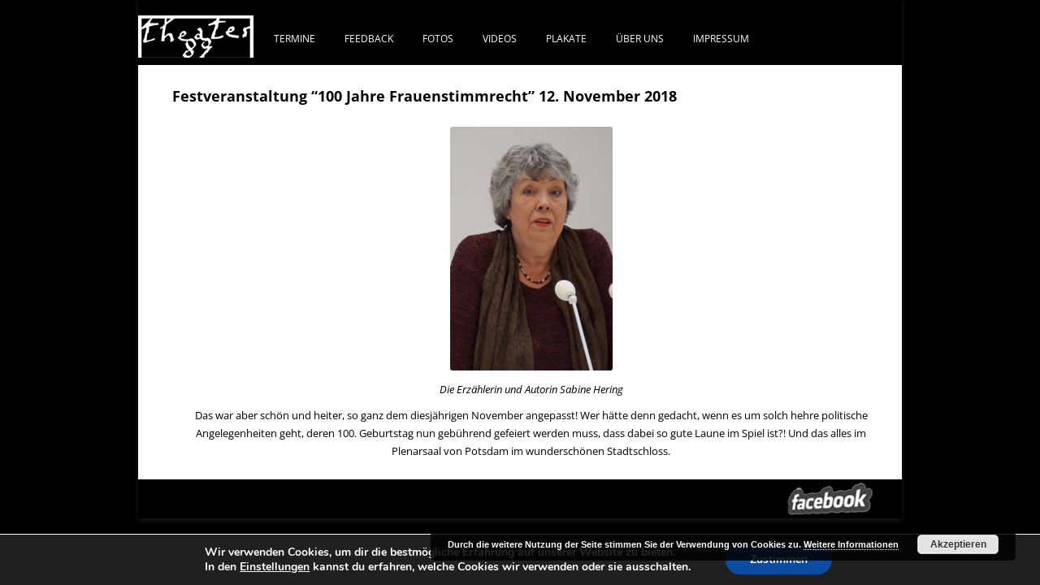

--- FILE ---
content_type: text/html; charset=UTF-8
request_url: https://www.theater89.de/2018/11/14/100-jahre-frauenwahlrecht-die-veranstaltung-in-potsdam/
body_size: 14612
content:
<!DOCTYPE html>
<!--[if IE 7]>
<html class="ie ie7" lang="de">
<![endif]-->
<!--[if IE 8]>
<html class="ie ie8" lang="de">
<![endif]-->
<!--[if !(IE 7) | !(IE 8)  ]><!-->
<html lang="de">
<!--<![endif]-->
<head>
<meta charset="UTF-8" />
<!-- maximum-scale=1 -->
<meta name="viewport" content="width=device-width, initial-scale=1" />
<title>100 JAHRE FRAUENWAHLRECHT | Die Veranstaltung in Potsdam - theater 89</title>
<link rel="profile" href="https://gmpg.org/xfn/11" />
<link rel="pingback" href="https://www.theater89.de/xmlrpc.php" />
<!--[if lt IE 9]>
<script src="https://www.theater89.de/wp-content/themes/theater89-2/js/html5.js" type="text/javascript"></script>
<![endif]-->

	  <meta name='robots' content='index, follow, max-image-preview:large, max-snippet:-1, max-video-preview:-1' />
	<style>img:is([sizes="auto" i], [sizes^="auto," i]) { contain-intrinsic-size: 3000px 1500px }</style>
	
	<!-- This site is optimized with the Yoast SEO plugin v20.2.1 - https://yoast.com/wordpress/plugins/seo/ -->
	<link rel="canonical" href="https://www.theater89.de/2018/11/14/100-jahre-frauenwahlrecht-die-veranstaltung-in-potsdam/" />
	<meta name="twitter:label1" content="Verfasst von" />
	<meta name="twitter:data1" content="Ronald Richter" />
	<meta name="twitter:label2" content="Geschätzte Lesezeit" />
	<meta name="twitter:data2" content="1 Minute" />
	<script type="application/ld+json" class="yoast-schema-graph">{"@context":"https://schema.org","@graph":[{"@type":"WebPage","@id":"https://www.theater89.de/2018/11/14/100-jahre-frauenwahlrecht-die-veranstaltung-in-potsdam/","url":"https://www.theater89.de/2018/11/14/100-jahre-frauenwahlrecht-die-veranstaltung-in-potsdam/","name":"100 JAHRE FRAUENWAHLRECHT | Die Veranstaltung in Potsdam - theater 89","isPartOf":{"@id":"https://www.theater89.de/#website"},"primaryImageOfPage":{"@id":"https://www.theater89.de/2018/11/14/100-jahre-frauenwahlrecht-die-veranstaltung-in-potsdam/#primaryimage"},"image":{"@id":"https://www.theater89.de/2018/11/14/100-jahre-frauenwahlrecht-die-veranstaltung-in-potsdam/#primaryimage"},"thumbnailUrl":"https://www.theater89.de/wp-content/uploads/2018/11/Sabine-Hering_web-200x300.jpg","datePublished":"2018-11-14T19:57:29+00:00","dateModified":"2018-11-19T17:10:27+00:00","author":{"@id":"https://www.theater89.de/#/schema/person/a8455dbd51b502b23bd077ded0113a93"},"breadcrumb":{"@id":"https://www.theater89.de/2018/11/14/100-jahre-frauenwahlrecht-die-veranstaltung-in-potsdam/#breadcrumb"},"inLanguage":"de","potentialAction":[{"@type":"ReadAction","target":["https://www.theater89.de/2018/11/14/100-jahre-frauenwahlrecht-die-veranstaltung-in-potsdam/"]}]},{"@type":"ImageObject","inLanguage":"de","@id":"https://www.theater89.de/2018/11/14/100-jahre-frauenwahlrecht-die-veranstaltung-in-potsdam/#primaryimage","url":"https://www.theater89.de/wp-content/uploads/2018/11/Sabine-Hering_web.jpg","contentUrl":"https://www.theater89.de/wp-content/uploads/2018/11/Sabine-Hering_web.jpg","width":480,"height":720},{"@type":"BreadcrumbList","@id":"https://www.theater89.de/2018/11/14/100-jahre-frauenwahlrecht-die-veranstaltung-in-potsdam/#breadcrumb","itemListElement":[{"@type":"ListItem","position":1,"name":"Startseite","item":"https://www.theater89.de/"},{"@type":"ListItem","position":2,"name":"100 JAHRE FRAUENWAHLRECHT | Die Veranstaltung in Potsdam"}]},{"@type":"WebSite","@id":"https://www.theater89.de/#website","url":"https://www.theater89.de/","name":"theater 89","description":"Theater im Land Brandenburg","potentialAction":[{"@type":"SearchAction","target":{"@type":"EntryPoint","urlTemplate":"https://www.theater89.de/?s={search_term_string}"},"query-input":"required name=search_term_string"}],"inLanguage":"de"},{"@type":"Person","@id":"https://www.theater89.de/#/schema/person/a8455dbd51b502b23bd077ded0113a93","name":"Ronald Richter","image":{"@type":"ImageObject","inLanguage":"de","@id":"https://www.theater89.de/#/schema/person/image/","url":"https://secure.gravatar.com/avatar/a2d3823530a8f2121daa82e44924e12765f856039d6297ba23f10e5ce293ffd9?s=96&d=mm&r=g","contentUrl":"https://secure.gravatar.com/avatar/a2d3823530a8f2121daa82e44924e12765f856039d6297ba23f10e5ce293ffd9?s=96&d=mm&r=g","caption":"Ronald Richter"},"url":"https://www.theater89.de/author/ronrichtheater89/"}]}</script>
	<!-- / Yoast SEO plugin. -->



<link rel="alternate" type="application/rss+xml" title="theater 89 &raquo; Feed" href="https://www.theater89.de/feed/" />
<link rel="alternate" type="application/rss+xml" title="theater 89 &raquo; Kommentar-Feed" href="https://www.theater89.de/comments/feed/" />
<script type="text/javascript">
/* <![CDATA[ */
window._wpemojiSettings = {"baseUrl":"https:\/\/s.w.org\/images\/core\/emoji\/15.1.0\/72x72\/","ext":".png","svgUrl":"https:\/\/s.w.org\/images\/core\/emoji\/15.1.0\/svg\/","svgExt":".svg","source":{"concatemoji":"https:\/\/www.theater89.de\/wp-includes\/js\/wp-emoji-release.min.js?ver=6.8.1"}};
/*! This file is auto-generated */
!function(i,n){var o,s,e;function c(e){try{var t={supportTests:e,timestamp:(new Date).valueOf()};sessionStorage.setItem(o,JSON.stringify(t))}catch(e){}}function p(e,t,n){e.clearRect(0,0,e.canvas.width,e.canvas.height),e.fillText(t,0,0);var t=new Uint32Array(e.getImageData(0,0,e.canvas.width,e.canvas.height).data),r=(e.clearRect(0,0,e.canvas.width,e.canvas.height),e.fillText(n,0,0),new Uint32Array(e.getImageData(0,0,e.canvas.width,e.canvas.height).data));return t.every(function(e,t){return e===r[t]})}function u(e,t,n){switch(t){case"flag":return n(e,"\ud83c\udff3\ufe0f\u200d\u26a7\ufe0f","\ud83c\udff3\ufe0f\u200b\u26a7\ufe0f")?!1:!n(e,"\ud83c\uddfa\ud83c\uddf3","\ud83c\uddfa\u200b\ud83c\uddf3")&&!n(e,"\ud83c\udff4\udb40\udc67\udb40\udc62\udb40\udc65\udb40\udc6e\udb40\udc67\udb40\udc7f","\ud83c\udff4\u200b\udb40\udc67\u200b\udb40\udc62\u200b\udb40\udc65\u200b\udb40\udc6e\u200b\udb40\udc67\u200b\udb40\udc7f");case"emoji":return!n(e,"\ud83d\udc26\u200d\ud83d\udd25","\ud83d\udc26\u200b\ud83d\udd25")}return!1}function f(e,t,n){var r="undefined"!=typeof WorkerGlobalScope&&self instanceof WorkerGlobalScope?new OffscreenCanvas(300,150):i.createElement("canvas"),a=r.getContext("2d",{willReadFrequently:!0}),o=(a.textBaseline="top",a.font="600 32px Arial",{});return e.forEach(function(e){o[e]=t(a,e,n)}),o}function t(e){var t=i.createElement("script");t.src=e,t.defer=!0,i.head.appendChild(t)}"undefined"!=typeof Promise&&(o="wpEmojiSettingsSupports",s=["flag","emoji"],n.supports={everything:!0,everythingExceptFlag:!0},e=new Promise(function(e){i.addEventListener("DOMContentLoaded",e,{once:!0})}),new Promise(function(t){var n=function(){try{var e=JSON.parse(sessionStorage.getItem(o));if("object"==typeof e&&"number"==typeof e.timestamp&&(new Date).valueOf()<e.timestamp+604800&&"object"==typeof e.supportTests)return e.supportTests}catch(e){}return null}();if(!n){if("undefined"!=typeof Worker&&"undefined"!=typeof OffscreenCanvas&&"undefined"!=typeof URL&&URL.createObjectURL&&"undefined"!=typeof Blob)try{var e="postMessage("+f.toString()+"("+[JSON.stringify(s),u.toString(),p.toString()].join(",")+"));",r=new Blob([e],{type:"text/javascript"}),a=new Worker(URL.createObjectURL(r),{name:"wpTestEmojiSupports"});return void(a.onmessage=function(e){c(n=e.data),a.terminate(),t(n)})}catch(e){}c(n=f(s,u,p))}t(n)}).then(function(e){for(var t in e)n.supports[t]=e[t],n.supports.everything=n.supports.everything&&n.supports[t],"flag"!==t&&(n.supports.everythingExceptFlag=n.supports.everythingExceptFlag&&n.supports[t]);n.supports.everythingExceptFlag=n.supports.everythingExceptFlag&&!n.supports.flag,n.DOMReady=!1,n.readyCallback=function(){n.DOMReady=!0}}).then(function(){return e}).then(function(){var e;n.supports.everything||(n.readyCallback(),(e=n.source||{}).concatemoji?t(e.concatemoji):e.wpemoji&&e.twemoji&&(t(e.twemoji),t(e.wpemoji)))}))}((window,document),window._wpemojiSettings);
/* ]]> */
</script>
<link rel='stylesheet' id='validate-engine-css-css' href='https://www.theater89.de/wp-content/plugins/wysija-newsletters/css/validationEngine.jquery.css?ver=2.14' type='text/css' media='all' />
<link rel='stylesheet' id='hugeit-lightbox-css-css' href='https://www.theater89.de/wp-content/plugins/lightbox/css/frontend/lightbox.css?ver=6.8.1' type='text/css' media='all' />
<style id='wp-emoji-styles-inline-css' type='text/css'>

	img.wp-smiley, img.emoji {
		display: inline !important;
		border: none !important;
		box-shadow: none !important;
		height: 1em !important;
		width: 1em !important;
		margin: 0 0.07em !important;
		vertical-align: -0.1em !important;
		background: none !important;
		padding: 0 !important;
	}
</style>
<link rel='stylesheet' id='wp-block-library-css' href='https://www.theater89.de/wp-includes/css/dist/block-library/style.min.css?ver=6.8.1' type='text/css' media='all' />
<style id='classic-theme-styles-inline-css' type='text/css'>
/*! This file is auto-generated */
.wp-block-button__link{color:#fff;background-color:#32373c;border-radius:9999px;box-shadow:none;text-decoration:none;padding:calc(.667em + 2px) calc(1.333em + 2px);font-size:1.125em}.wp-block-file__button{background:#32373c;color:#fff;text-decoration:none}
</style>
<style id='global-styles-inline-css' type='text/css'>
:root{--wp--preset--aspect-ratio--square: 1;--wp--preset--aspect-ratio--4-3: 4/3;--wp--preset--aspect-ratio--3-4: 3/4;--wp--preset--aspect-ratio--3-2: 3/2;--wp--preset--aspect-ratio--2-3: 2/3;--wp--preset--aspect-ratio--16-9: 16/9;--wp--preset--aspect-ratio--9-16: 9/16;--wp--preset--color--black: #000000;--wp--preset--color--cyan-bluish-gray: #abb8c3;--wp--preset--color--white: #ffffff;--wp--preset--color--pale-pink: #f78da7;--wp--preset--color--vivid-red: #cf2e2e;--wp--preset--color--luminous-vivid-orange: #ff6900;--wp--preset--color--luminous-vivid-amber: #fcb900;--wp--preset--color--light-green-cyan: #7bdcb5;--wp--preset--color--vivid-green-cyan: #00d084;--wp--preset--color--pale-cyan-blue: #8ed1fc;--wp--preset--color--vivid-cyan-blue: #0693e3;--wp--preset--color--vivid-purple: #9b51e0;--wp--preset--gradient--vivid-cyan-blue-to-vivid-purple: linear-gradient(135deg,rgba(6,147,227,1) 0%,rgb(155,81,224) 100%);--wp--preset--gradient--light-green-cyan-to-vivid-green-cyan: linear-gradient(135deg,rgb(122,220,180) 0%,rgb(0,208,130) 100%);--wp--preset--gradient--luminous-vivid-amber-to-luminous-vivid-orange: linear-gradient(135deg,rgba(252,185,0,1) 0%,rgba(255,105,0,1) 100%);--wp--preset--gradient--luminous-vivid-orange-to-vivid-red: linear-gradient(135deg,rgba(255,105,0,1) 0%,rgb(207,46,46) 100%);--wp--preset--gradient--very-light-gray-to-cyan-bluish-gray: linear-gradient(135deg,rgb(238,238,238) 0%,rgb(169,184,195) 100%);--wp--preset--gradient--cool-to-warm-spectrum: linear-gradient(135deg,rgb(74,234,220) 0%,rgb(151,120,209) 20%,rgb(207,42,186) 40%,rgb(238,44,130) 60%,rgb(251,105,98) 80%,rgb(254,248,76) 100%);--wp--preset--gradient--blush-light-purple: linear-gradient(135deg,rgb(255,206,236) 0%,rgb(152,150,240) 100%);--wp--preset--gradient--blush-bordeaux: linear-gradient(135deg,rgb(254,205,165) 0%,rgb(254,45,45) 50%,rgb(107,0,62) 100%);--wp--preset--gradient--luminous-dusk: linear-gradient(135deg,rgb(255,203,112) 0%,rgb(199,81,192) 50%,rgb(65,88,208) 100%);--wp--preset--gradient--pale-ocean: linear-gradient(135deg,rgb(255,245,203) 0%,rgb(182,227,212) 50%,rgb(51,167,181) 100%);--wp--preset--gradient--electric-grass: linear-gradient(135deg,rgb(202,248,128) 0%,rgb(113,206,126) 100%);--wp--preset--gradient--midnight: linear-gradient(135deg,rgb(2,3,129) 0%,rgb(40,116,252) 100%);--wp--preset--font-size--small: 13px;--wp--preset--font-size--medium: 20px;--wp--preset--font-size--large: 36px;--wp--preset--font-size--x-large: 42px;--wp--preset--spacing--20: 0.44rem;--wp--preset--spacing--30: 0.67rem;--wp--preset--spacing--40: 1rem;--wp--preset--spacing--50: 1.5rem;--wp--preset--spacing--60: 2.25rem;--wp--preset--spacing--70: 3.38rem;--wp--preset--spacing--80: 5.06rem;--wp--preset--shadow--natural: 6px 6px 9px rgba(0, 0, 0, 0.2);--wp--preset--shadow--deep: 12px 12px 50px rgba(0, 0, 0, 0.4);--wp--preset--shadow--sharp: 6px 6px 0px rgba(0, 0, 0, 0.2);--wp--preset--shadow--outlined: 6px 6px 0px -3px rgba(255, 255, 255, 1), 6px 6px rgba(0, 0, 0, 1);--wp--preset--shadow--crisp: 6px 6px 0px rgba(0, 0, 0, 1);}:where(.is-layout-flex){gap: 0.5em;}:where(.is-layout-grid){gap: 0.5em;}body .is-layout-flex{display: flex;}.is-layout-flex{flex-wrap: wrap;align-items: center;}.is-layout-flex > :is(*, div){margin: 0;}body .is-layout-grid{display: grid;}.is-layout-grid > :is(*, div){margin: 0;}:where(.wp-block-columns.is-layout-flex){gap: 2em;}:where(.wp-block-columns.is-layout-grid){gap: 2em;}:where(.wp-block-post-template.is-layout-flex){gap: 1.25em;}:where(.wp-block-post-template.is-layout-grid){gap: 1.25em;}.has-black-color{color: var(--wp--preset--color--black) !important;}.has-cyan-bluish-gray-color{color: var(--wp--preset--color--cyan-bluish-gray) !important;}.has-white-color{color: var(--wp--preset--color--white) !important;}.has-pale-pink-color{color: var(--wp--preset--color--pale-pink) !important;}.has-vivid-red-color{color: var(--wp--preset--color--vivid-red) !important;}.has-luminous-vivid-orange-color{color: var(--wp--preset--color--luminous-vivid-orange) !important;}.has-luminous-vivid-amber-color{color: var(--wp--preset--color--luminous-vivid-amber) !important;}.has-light-green-cyan-color{color: var(--wp--preset--color--light-green-cyan) !important;}.has-vivid-green-cyan-color{color: var(--wp--preset--color--vivid-green-cyan) !important;}.has-pale-cyan-blue-color{color: var(--wp--preset--color--pale-cyan-blue) !important;}.has-vivid-cyan-blue-color{color: var(--wp--preset--color--vivid-cyan-blue) !important;}.has-vivid-purple-color{color: var(--wp--preset--color--vivid-purple) !important;}.has-black-background-color{background-color: var(--wp--preset--color--black) !important;}.has-cyan-bluish-gray-background-color{background-color: var(--wp--preset--color--cyan-bluish-gray) !important;}.has-white-background-color{background-color: var(--wp--preset--color--white) !important;}.has-pale-pink-background-color{background-color: var(--wp--preset--color--pale-pink) !important;}.has-vivid-red-background-color{background-color: var(--wp--preset--color--vivid-red) !important;}.has-luminous-vivid-orange-background-color{background-color: var(--wp--preset--color--luminous-vivid-orange) !important;}.has-luminous-vivid-amber-background-color{background-color: var(--wp--preset--color--luminous-vivid-amber) !important;}.has-light-green-cyan-background-color{background-color: var(--wp--preset--color--light-green-cyan) !important;}.has-vivid-green-cyan-background-color{background-color: var(--wp--preset--color--vivid-green-cyan) !important;}.has-pale-cyan-blue-background-color{background-color: var(--wp--preset--color--pale-cyan-blue) !important;}.has-vivid-cyan-blue-background-color{background-color: var(--wp--preset--color--vivid-cyan-blue) !important;}.has-vivid-purple-background-color{background-color: var(--wp--preset--color--vivid-purple) !important;}.has-black-border-color{border-color: var(--wp--preset--color--black) !important;}.has-cyan-bluish-gray-border-color{border-color: var(--wp--preset--color--cyan-bluish-gray) !important;}.has-white-border-color{border-color: var(--wp--preset--color--white) !important;}.has-pale-pink-border-color{border-color: var(--wp--preset--color--pale-pink) !important;}.has-vivid-red-border-color{border-color: var(--wp--preset--color--vivid-red) !important;}.has-luminous-vivid-orange-border-color{border-color: var(--wp--preset--color--luminous-vivid-orange) !important;}.has-luminous-vivid-amber-border-color{border-color: var(--wp--preset--color--luminous-vivid-amber) !important;}.has-light-green-cyan-border-color{border-color: var(--wp--preset--color--light-green-cyan) !important;}.has-vivid-green-cyan-border-color{border-color: var(--wp--preset--color--vivid-green-cyan) !important;}.has-pale-cyan-blue-border-color{border-color: var(--wp--preset--color--pale-cyan-blue) !important;}.has-vivid-cyan-blue-border-color{border-color: var(--wp--preset--color--vivid-cyan-blue) !important;}.has-vivid-purple-border-color{border-color: var(--wp--preset--color--vivid-purple) !important;}.has-vivid-cyan-blue-to-vivid-purple-gradient-background{background: var(--wp--preset--gradient--vivid-cyan-blue-to-vivid-purple) !important;}.has-light-green-cyan-to-vivid-green-cyan-gradient-background{background: var(--wp--preset--gradient--light-green-cyan-to-vivid-green-cyan) !important;}.has-luminous-vivid-amber-to-luminous-vivid-orange-gradient-background{background: var(--wp--preset--gradient--luminous-vivid-amber-to-luminous-vivid-orange) !important;}.has-luminous-vivid-orange-to-vivid-red-gradient-background{background: var(--wp--preset--gradient--luminous-vivid-orange-to-vivid-red) !important;}.has-very-light-gray-to-cyan-bluish-gray-gradient-background{background: var(--wp--preset--gradient--very-light-gray-to-cyan-bluish-gray) !important;}.has-cool-to-warm-spectrum-gradient-background{background: var(--wp--preset--gradient--cool-to-warm-spectrum) !important;}.has-blush-light-purple-gradient-background{background: var(--wp--preset--gradient--blush-light-purple) !important;}.has-blush-bordeaux-gradient-background{background: var(--wp--preset--gradient--blush-bordeaux) !important;}.has-luminous-dusk-gradient-background{background: var(--wp--preset--gradient--luminous-dusk) !important;}.has-pale-ocean-gradient-background{background: var(--wp--preset--gradient--pale-ocean) !important;}.has-electric-grass-gradient-background{background: var(--wp--preset--gradient--electric-grass) !important;}.has-midnight-gradient-background{background: var(--wp--preset--gradient--midnight) !important;}.has-small-font-size{font-size: var(--wp--preset--font-size--small) !important;}.has-medium-font-size{font-size: var(--wp--preset--font-size--medium) !important;}.has-large-font-size{font-size: var(--wp--preset--font-size--large) !important;}.has-x-large-font-size{font-size: var(--wp--preset--font-size--x-large) !important;}
:where(.wp-block-post-template.is-layout-flex){gap: 1.25em;}:where(.wp-block-post-template.is-layout-grid){gap: 1.25em;}
:where(.wp-block-columns.is-layout-flex){gap: 2em;}:where(.wp-block-columns.is-layout-grid){gap: 2em;}
:root :where(.wp-block-pullquote){font-size: 1.5em;line-height: 1.6;}
</style>
<link rel='stylesheet' id='responsive-lightbox-swipebox-css' href='https://www.theater89.de/wp-content/plugins/responsive-lightbox/assets/swipebox/swipebox.min.css?ver=2.4.6' type='text/css' media='all' />
<link rel='stylesheet' id='wp-lightbox-2.min.css-css' href='https://www.theater89.de/wp-content/plugins/wp-lightbox-2/styles/lightbox.min.css?ver=1.3.4' type='text/css' media='all' />
<link rel='stylesheet' id='twentytwelve-fonts-css' href='//www.theater89.de/wp-content/uploads/omgf/twentytwelve-fonts/twentytwelve-fonts.css?ver=1669282144' type='text/css' media='all' />
<link rel='stylesheet' id='twentytwelve-style-css' href='https://www.theater89.de/wp-content/themes/theater89-2/style.css?ver=6.8.1' type='text/css' media='all' />
<!--[if lt IE 9]>
<link rel='stylesheet' id='twentytwelve-ie-css' href='https://www.theater89.de/wp-content/themes/theater89-2/css/ie.css?ver=20121010' type='text/css' media='all' />
<![endif]-->
<link rel='stylesheet' id='moove_gdpr_frontend-css' href='https://www.theater89.de/wp-content/plugins/gdpr-cookie-compliance/dist/styles/gdpr-main.css?ver=4.12.8' type='text/css' media='all' />
<style id='moove_gdpr_frontend-inline-css' type='text/css'>
#moove_gdpr_cookie_modal,#moove_gdpr_cookie_info_bar,.gdpr_cookie_settings_shortcode_content{font-family:Nunito,sans-serif}#moove_gdpr_save_popup_settings_button{background-color:#373737;color:#fff}#moove_gdpr_save_popup_settings_button:hover{background-color:#000}#moove_gdpr_cookie_info_bar .moove-gdpr-info-bar-container .moove-gdpr-info-bar-content a.mgbutton,#moove_gdpr_cookie_info_bar .moove-gdpr-info-bar-container .moove-gdpr-info-bar-content button.mgbutton{background-color:#0C4DA2}#moove_gdpr_cookie_modal .moove-gdpr-modal-content .moove-gdpr-modal-footer-content .moove-gdpr-button-holder a.mgbutton,#moove_gdpr_cookie_modal .moove-gdpr-modal-content .moove-gdpr-modal-footer-content .moove-gdpr-button-holder button.mgbutton,.gdpr_cookie_settings_shortcode_content .gdpr-shr-button.button-green{background-color:#0C4DA2;border-color:#0C4DA2}#moove_gdpr_cookie_modal .moove-gdpr-modal-content .moove-gdpr-modal-footer-content .moove-gdpr-button-holder a.mgbutton:hover,#moove_gdpr_cookie_modal .moove-gdpr-modal-content .moove-gdpr-modal-footer-content .moove-gdpr-button-holder button.mgbutton:hover,.gdpr_cookie_settings_shortcode_content .gdpr-shr-button.button-green:hover{background-color:#fff;color:#0C4DA2}#moove_gdpr_cookie_modal .moove-gdpr-modal-content .moove-gdpr-modal-close i,#moove_gdpr_cookie_modal .moove-gdpr-modal-content .moove-gdpr-modal-close span.gdpr-icon{background-color:#0C4DA2;border:1px solid #0C4DA2}#moove_gdpr_cookie_info_bar span.change-settings-button.focus-g,#moove_gdpr_cookie_info_bar span.change-settings-button:focus,#moove_gdpr_cookie_info_bar button.change-settings-button.focus-g,#moove_gdpr_cookie_info_bar button.change-settings-button:focus{-webkit-box-shadow:0 0 1px 3px #0C4DA2;-moz-box-shadow:0 0 1px 3px #0C4DA2;box-shadow:0 0 1px 3px #0C4DA2}#moove_gdpr_cookie_modal .moove-gdpr-modal-content .moove-gdpr-modal-close i:hover,#moove_gdpr_cookie_modal .moove-gdpr-modal-content .moove-gdpr-modal-close span.gdpr-icon:hover,#moove_gdpr_cookie_info_bar span[data-href]>u.change-settings-button{color:#0C4DA2}#moove_gdpr_cookie_modal .moove-gdpr-modal-content .moove-gdpr-modal-left-content #moove-gdpr-menu li.menu-item-selected a span.gdpr-icon,#moove_gdpr_cookie_modal .moove-gdpr-modal-content .moove-gdpr-modal-left-content #moove-gdpr-menu li.menu-item-selected button span.gdpr-icon{color:inherit}#moove_gdpr_cookie_modal .moove-gdpr-modal-content .moove-gdpr-modal-left-content #moove-gdpr-menu li a span.gdpr-icon,#moove_gdpr_cookie_modal .moove-gdpr-modal-content .moove-gdpr-modal-left-content #moove-gdpr-menu li button span.gdpr-icon{color:inherit}#moove_gdpr_cookie_modal .gdpr-acc-link{line-height:0;font-size:0;color:transparent;position:absolute}#moove_gdpr_cookie_modal .moove-gdpr-modal-content .moove-gdpr-modal-close:hover i,#moove_gdpr_cookie_modal .moove-gdpr-modal-content .moove-gdpr-modal-left-content #moove-gdpr-menu li a,#moove_gdpr_cookie_modal .moove-gdpr-modal-content .moove-gdpr-modal-left-content #moove-gdpr-menu li button,#moove_gdpr_cookie_modal .moove-gdpr-modal-content .moove-gdpr-modal-left-content #moove-gdpr-menu li button i,#moove_gdpr_cookie_modal .moove-gdpr-modal-content .moove-gdpr-modal-left-content #moove-gdpr-menu li a i,#moove_gdpr_cookie_modal .moove-gdpr-modal-content .moove-gdpr-tab-main .moove-gdpr-tab-main-content a:hover,#moove_gdpr_cookie_info_bar.moove-gdpr-dark-scheme .moove-gdpr-info-bar-container .moove-gdpr-info-bar-content a.mgbutton:hover,#moove_gdpr_cookie_info_bar.moove-gdpr-dark-scheme .moove-gdpr-info-bar-container .moove-gdpr-info-bar-content button.mgbutton:hover,#moove_gdpr_cookie_info_bar.moove-gdpr-dark-scheme .moove-gdpr-info-bar-container .moove-gdpr-info-bar-content a:hover,#moove_gdpr_cookie_info_bar.moove-gdpr-dark-scheme .moove-gdpr-info-bar-container .moove-gdpr-info-bar-content button:hover,#moove_gdpr_cookie_info_bar.moove-gdpr-dark-scheme .moove-gdpr-info-bar-container .moove-gdpr-info-bar-content span.change-settings-button:hover,#moove_gdpr_cookie_info_bar.moove-gdpr-dark-scheme .moove-gdpr-info-bar-container .moove-gdpr-info-bar-content button.change-settings-button:hover,#moove_gdpr_cookie_info_bar.moove-gdpr-dark-scheme .moove-gdpr-info-bar-container .moove-gdpr-info-bar-content u.change-settings-button:hover,#moove_gdpr_cookie_info_bar span[data-href]>u.change-settings-button,#moove_gdpr_cookie_info_bar.moove-gdpr-dark-scheme .moove-gdpr-info-bar-container .moove-gdpr-info-bar-content a.mgbutton.focus-g,#moove_gdpr_cookie_info_bar.moove-gdpr-dark-scheme .moove-gdpr-info-bar-container .moove-gdpr-info-bar-content button.mgbutton.focus-g,#moove_gdpr_cookie_info_bar.moove-gdpr-dark-scheme .moove-gdpr-info-bar-container .moove-gdpr-info-bar-content a.focus-g,#moove_gdpr_cookie_info_bar.moove-gdpr-dark-scheme .moove-gdpr-info-bar-container .moove-gdpr-info-bar-content button.focus-g,#moove_gdpr_cookie_info_bar.moove-gdpr-dark-scheme .moove-gdpr-info-bar-container .moove-gdpr-info-bar-content a.mgbutton:focus,#moove_gdpr_cookie_info_bar.moove-gdpr-dark-scheme .moove-gdpr-info-bar-container .moove-gdpr-info-bar-content button.mgbutton:focus,#moove_gdpr_cookie_info_bar.moove-gdpr-dark-scheme .moove-gdpr-info-bar-container .moove-gdpr-info-bar-content a:focus,#moove_gdpr_cookie_info_bar.moove-gdpr-dark-scheme .moove-gdpr-info-bar-container .moove-gdpr-info-bar-content button:focus,#moove_gdpr_cookie_info_bar.moove-gdpr-dark-scheme .moove-gdpr-info-bar-container .moove-gdpr-info-bar-content span.change-settings-button.focus-g,span.change-settings-button:focus,button.change-settings-button.focus-g,button.change-settings-button:focus,#moove_gdpr_cookie_info_bar.moove-gdpr-dark-scheme .moove-gdpr-info-bar-container .moove-gdpr-info-bar-content u.change-settings-button.focus-g,#moove_gdpr_cookie_info_bar.moove-gdpr-dark-scheme .moove-gdpr-info-bar-container .moove-gdpr-info-bar-content u.change-settings-button:focus{color:#0C4DA2}#moove_gdpr_cookie_modal.gdpr_lightbox-hide{display:none}
</style>
<script type="text/javascript" src="https://www.theater89.de/wp-includes/js/jquery/jquery.min.js?ver=3.7.1" id="jquery-core-js"></script>
<script type="text/javascript" src="https://www.theater89.de/wp-includes/js/jquery/jquery-migrate.min.js?ver=3.4.1" id="jquery-migrate-js"></script>
<script type="text/javascript" src="https://www.theater89.de/wp-content/plugins/lightbox/js/frontend/froogaloop2.min.js?ver=6.8.1" id="hugeit-froogaloop-js-js"></script>
<script type="text/javascript" src="https://www.theater89.de/wp-content/plugins/responsive-lightbox/assets/swipebox/jquery.swipebox.min.js?ver=2.4.6" id="responsive-lightbox-swipebox-js"></script>
<script type="text/javascript" src="https://www.theater89.de/wp-includes/js/underscore.min.js?ver=1.13.7" id="underscore-js"></script>
<script type="text/javascript" src="https://www.theater89.de/wp-content/plugins/responsive-lightbox/assets/infinitescroll/infinite-scroll.pkgd.min.js?ver=6.8.1" id="responsive-lightbox-infinite-scroll-js"></script>
<script type="text/javascript" id="responsive-lightbox-js-before">
/* <![CDATA[ */
var rlArgs = {"script":"swipebox","selector":"lightbox","customEvents":"","activeGalleries":true,"animation":true,"hideCloseButtonOnMobile":false,"removeBarsOnMobile":false,"hideBars":true,"hideBarsDelay":5000,"videoMaxWidth":1080,"useSVG":true,"loopAtEnd":false,"woocommerce_gallery":false,"ajaxurl":"https:\/\/www.theater89.de\/wp-admin\/admin-ajax.php","nonce":"eb30cbc18b","preview":false,"postId":6429,"scriptExtension":false};
/* ]]> */
</script>
<script type="text/javascript" src="https://www.theater89.de/wp-content/plugins/responsive-lightbox/js/front.js?ver=2.4.6" id="responsive-lightbox-js"></script>
<meta name="generator" content="WordPress 6.8.1" />
<link rel='shortlink' href='https://www.theater89.de/?p=6429' />
<link rel="alternate" title="oEmbed (JSON)" type="application/json+oembed" href="https://www.theater89.de/wp-json/oembed/1.0/embed?url=https%3A%2F%2Fwww.theater89.de%2F2018%2F11%2F14%2F100-jahre-frauenwahlrecht-die-veranstaltung-in-potsdam%2F" />
<link rel="alternate" title="oEmbed (XML)" type="text/xml+oembed" href="https://www.theater89.de/wp-json/oembed/1.0/embed?url=https%3A%2F%2Fwww.theater89.de%2F2018%2F11%2F14%2F100-jahre-frauenwahlrecht-die-veranstaltung-in-potsdam%2F&#038;format=xml" />
<style type="text/css" id="custom-background-css">
body.custom-background { background-color: #000000; }
</style>
			<style type="text/css" id="wp-custom-css">
			.wp-caption             {max-width: 100%; margin: 10px 0;}
.wp-caption.alignleft   {margin: 10px 10px 15px 0;}
.wp-caption.alignright  {margin: 10px 0 10px 15px;}
.wp-block-image figcaption {
    text-align: center;
    font-size: small;
}
.entry-content a img, .comment-content a img, .widget a img {
    -webkit-box-shadow: none;
    box-shadow: none;
}
.entry-meta {
  display:none !important;
}		</style>
		</head>

<body data-rsssl=1 class="wp-singular post-template-default single single-post postid-6429 single-format-standard custom-background wp-theme-theater89-2 full-width custom-font-enabled single-author">
<div id="page" class="hfeed site">
	<header id="masthead" class="site-header" role="banner">
		<hgroup>
			<h1 class="site-title"><a href="https://www.theater89.de/" title="theater 89" rel="home">theater 89</a></h1>
			<h2 class="site-description">Theater im Land Brandenburg</h2>
		</hgroup>

		<nav id="site-navigation" class="main-navigation" role="navigation">
			<h3 class="menu-toggle">MENÜ</h3>
			<a class="assistive-text" href="#content" title="Springe zum Inhalt">Springe zum Inhalt</a>
			<div class="menu-main-menu-container"><ul id="menu-main-menu" class="nav-menu"><li id="menu-item-15333" class="menu-item menu-item-type-post_type menu-item-object-page menu-item-15333"><a href="https://www.theater89.de/termine-2026/">Termine</a></li>
<li id="menu-item-8198" class="menu-item menu-item-type-taxonomy menu-item-object-category menu-item-8198"><a href="https://www.theater89.de/category/30-th89/">FEEDBACK</a></li>
<li id="menu-item-12080" class="menu-item menu-item-type-post_type menu-item-object-page menu-item-12080"><a href="https://www.theater89.de/fotos-von-erik-jan-ouwerkerk/">FOTOS</a></li>
<li id="menu-item-13066" class="menu-item menu-item-type-taxonomy menu-item-object-category menu-item-13066"><a href="https://www.theater89.de/category/videos/">VIDEOS</a></li>
<li id="menu-item-68" class="menu-item menu-item-type-post_type menu-item-object-page menu-item-68"><a href="https://www.theater89.de/plakate/">PLAKATE</a></li>
<li id="menu-item-18" class="menu-item menu-item-type-post_type menu-item-object-page menu-item-has-children menu-item-18"><a href="https://www.theater89.de/uber-uns/">ÜBER UNS</a>
<ul class="sub-menu">
	<li id="menu-item-1746" class="menu-item menu-item-type-taxonomy menu-item-object-category current-post-ancestor current-menu-parent current-post-parent menu-item-1746"><a href="https://www.theater89.de/category/blog/">ARCHIV</a></li>
	<li id="menu-item-9515" class="menu-item menu-item-type-post_type menu-item-object-page menu-item-9515"><a href="https://www.theater89.de/profil/">PROFIL</a></li>
	<li id="menu-item-1985" class="menu-item menu-item-type-post_type menu-item-object-page menu-item-1985"><a href="https://www.theater89.de/autoren-stuecke-inszenierungen/">AUTOREN STÜCKE INSZENIERUNGEN</a></li>
	<li id="menu-item-1924" class="menu-item menu-item-type-post_type menu-item-object-page menu-item-1924"><a href="https://www.theater89.de/schauspieler/">SCHAUSPIELER</a></li>
	<li id="menu-item-1987" class="menu-item menu-item-type-post_type menu-item-object-page menu-item-1987"><a href="https://www.theater89.de/regie-buehne-musik/">REGIE BÜHNE MUSIK CHOREOGRAPHIE DRAMATURGIE</a></li>
	<li id="menu-item-1925" class="menu-item menu-item-type-post_type menu-item-object-page menu-item-1925"><a href="https://www.theater89.de/team/">TEAM</a></li>
	<li id="menu-item-1813" class="menu-item menu-item-type-post_type menu-item-object-page menu-item-1813"><a href="https://www.theater89.de/repertoire/">REPERTOIRE</a></li>
	<li id="menu-item-296" class="menu-item menu-item-type-post_type menu-item-object-page menu-item-296"><a href="https://www.theater89.de/kontakt-theater89/">KONTAKT</a></li>
	<li id="menu-item-17" class="menu-item menu-item-type-post_type menu-item-object-page menu-item-17"><a href="https://www.theater89.de/karten/">KARTEN</a></li>
</ul>
</li>
<li id="menu-item-297" class="menu-item menu-item-type-post_type menu-item-object-page menu-item-has-children menu-item-297"><a href="https://www.theater89.de/impressum/">IMPRESSUM</a>
<ul class="sub-menu">
	<li id="menu-item-2260" class="menu-item menu-item-type-post_type menu-item-object-page menu-item-2260"><a href="https://www.theater89.de/datenschutzerklaerung/">DATENSCHUTZ</a></li>
</ul>
</li>
</ul></div>		</nav><!-- #site-navigation -->
		
				<a href="https://www.theater89.de/">
			<img src="/wp-content/themes/theater89-2/images/logo.gif" class="header-image" width="142" height="52" alt="">
			</a>
		
			</header><!-- #masthead -->

	<div id="main" class="wrapper">
	<div id="primary" class="site-content">
		<div id="content" role="main">

			
				
	<article id="post-6429" class="post-6429 post type-post status-publish format-standard hentry category-blog">
				<header class="entry-header">
									<h1 class="entry-title">100 JAHRE FRAUENWAHLRECHT | Die Veranstaltung in Potsdam</h1>
								</header><!-- .entry-header -->

				<div class="entry-content">
			<h2>Festveranstaltung &#8220;100 Jahre Frauenstimmrecht&#8221; 12. November 2018</h2>
<p><a href="https://www.theater89.de/wp-content/uploads/2018/11/Sabine-Hering_web.jpg" data-rel="lightbox-gallery-UCcsgGoh" data-rl_title="" data-rl_caption="" title=""><img fetchpriority="high" decoding="async" class="aligncenter size-medium wp-image-6442" src="https://www.theater89.de/wp-content/uploads/2018/11/Sabine-Hering_web-200x300.jpg" alt="" width="200" height="300" srcset="https://www.theater89.de/wp-content/uploads/2018/11/Sabine-Hering_web-200x300.jpg 200w, https://www.theater89.de/wp-content/uploads/2018/11/Sabine-Hering_web.jpg 480w" sizes="(max-width: 200px) 100vw, 200px" /></a></p>
<p style="text-align: center;"><em>Die Erzählerin und Autorin Sabine Hering</em></p>
<p style="text-align: center;">Das war aber schön und heiter, so ganz dem diesjährigen November angepasst! Wer hätte denn gedacht, wenn es um solch hehre politische Angelegenheiten geht, deren 100. Geburtstag nun gebührend gefeiert werden muss, dass dabei so gute Laune im Spiel ist?! Und das alles im Plenarsaal von Potsdam im wunderschönen Stadtschloss.<br />
<a href="https://www.theater89.de/wp-content/uploads/2018/11/Angelika-Perdelwitz_web.jpg" data-rel="lightbox-gallery-UCcsgGoh" data-rl_title="" data-rl_caption="" title=""><br />
<img decoding="async" class="aligncenter size-medium wp-image-6430" src="https://www.theater89.de/wp-content/uploads/2018/11/Angelika-Perdelwitz_web-300x200.jpg" alt="" width="300" height="200" srcset="https://www.theater89.de/wp-content/uploads/2018/11/Angelika-Perdelwitz_web-300x200.jpg 300w, https://www.theater89.de/wp-content/uploads/2018/11/Angelika-Perdelwitz_web-600x400.jpg 600w, https://www.theater89.de/wp-content/uploads/2018/11/Angelika-Perdelwitz_web-624x416.jpg 624w, https://www.theater89.de/wp-content/uploads/2018/11/Angelika-Perdelwitz_web.jpg 640w" sizes="(max-width: 300px) 100vw, 300px" /></a><em>Angelika Perdelwitz</em></p>
<p><a href="https://www.theater89.de/wp-content/uploads/2018/11/Katrin-Schell_web.jpg" data-rel="lightbox-gallery-UCcsgGoh" data-rl_title="" data-rl_caption="" title=""><img decoding="async" class="aligncenter size-medium wp-image-6431" src="https://www.theater89.de/wp-content/uploads/2018/11/Katrin-Schell_web-300x200.jpg" alt="" width="300" height="200" srcset="https://www.theater89.de/wp-content/uploads/2018/11/Katrin-Schell_web-300x200.jpg 300w, https://www.theater89.de/wp-content/uploads/2018/11/Katrin-Schell_web-600x400.jpg 600w, https://www.theater89.de/wp-content/uploads/2018/11/Katrin-Schell_web-624x416.jpg 624w, https://www.theater89.de/wp-content/uploads/2018/11/Katrin-Schell_web.jpg 640w" sizes="(max-width: 300px) 100vw, 300px" /></a></p>
<p style="text-align: center;"><em>Katrin Schell</em></p>
<p style="text-align: center;">Grußworte wurden öffentlich ausgetauscht, von der Landtagspräsidentin Britta Stark, der Schirmherrin Susanna Karawanskij und der Frauenwahllokal-Initiative mit Dr. Sarah Zalfen und Jenny Pöller. Es gab einen viel beachteten Festvortrag mit Prof. Dr. Christina Thürmer-Rohr und ein Gespräch mit den frauenpolitischen Sprecherinnen der Fraktionen und dem Frauenpolitischen Rat. Fürs geistige Atemholen wurden dann immer wieder A<em> Capella </em>Stücke der Frauengruppe <em>Gretchens Antwort </em>angestimmt.</p>
<p><a href="https://www.theater89.de/wp-content/uploads/2018/11/Reinhard-Scheunemann.jpg" data-rel="lightbox-gallery-UCcsgGoh" data-rl_title="" data-rl_caption="" title=""><img loading="lazy" decoding="async" class="aligncenter size-medium wp-image-6432" src="https://www.theater89.de/wp-content/uploads/2018/11/Reinhard-Scheunemann-300x200.jpg" alt="" width="300" height="200" srcset="https://www.theater89.de/wp-content/uploads/2018/11/Reinhard-Scheunemann-300x200.jpg 300w, https://www.theater89.de/wp-content/uploads/2018/11/Reinhard-Scheunemann-600x400.jpg 600w, https://www.theater89.de/wp-content/uploads/2018/11/Reinhard-Scheunemann-624x416.jpg 624w, https://www.theater89.de/wp-content/uploads/2018/11/Reinhard-Scheunemann.jpg 640w" sizes="auto, (max-width: 300px) 100vw, 300px" /></a></p>
<p style="text-align: center;"><em>Reinhard Scheunemann</em></p>
<p><a href="https://www.theater89.de/wp-content/uploads/2018/11/Hans-Joachim-Frank_web.jpg" data-rel="lightbox-gallery-UCcsgGoh" data-rl_title="" data-rl_caption="" title=""><img loading="lazy" decoding="async" class="aligncenter size-medium wp-image-6433" src="https://www.theater89.de/wp-content/uploads/2018/11/Hans-Joachim-Frank_web-300x200.jpg" alt="" width="300" height="200" srcset="https://www.theater89.de/wp-content/uploads/2018/11/Hans-Joachim-Frank_web-300x200.jpg 300w, https://www.theater89.de/wp-content/uploads/2018/11/Hans-Joachim-Frank_web-600x400.jpg 600w, https://www.theater89.de/wp-content/uploads/2018/11/Hans-Joachim-Frank_web-624x416.jpg 624w, https://www.theater89.de/wp-content/uploads/2018/11/Hans-Joachim-Frank_web.jpg 640w" sizes="auto, (max-width: 300px) 100vw, 300px" /></a></p>
<p style="text-align: center;"><em>Hans-Joachim Frank</em></p>
<p><a href="https://www.theater89.de/wp-content/uploads/2018/11/Christian-Schaefer_Web.jpg" data-rel="lightbox-gallery-UCcsgGoh" data-rl_title="" data-rl_caption="" title=""><img loading="lazy" decoding="async" class="aligncenter size-medium wp-image-6434" src="https://www.theater89.de/wp-content/uploads/2018/11/Christian-Schaefer_Web-300x200.jpg" alt="" width="300" height="200" srcset="https://www.theater89.de/wp-content/uploads/2018/11/Christian-Schaefer_Web-300x200.jpg 300w, https://www.theater89.de/wp-content/uploads/2018/11/Christian-Schaefer_Web-600x400.jpg 600w, https://www.theater89.de/wp-content/uploads/2018/11/Christian-Schaefer_Web-624x416.jpg 624w, https://www.theater89.de/wp-content/uploads/2018/11/Christian-Schaefer_Web.jpg 640w" sizes="auto, (max-width: 300px) 100vw, 300px" /></a></p>
<p style="text-align: center;"><em>Christian Schaefer</em></p>
<p style="text-align: center;">Zum umjubelten Highlight &#8211; in aller Bescheidenheit &#8211; wurde der Auftritt von theater 89:  <strong><b><a title="" href="https://www.theater89.de/den-frauen-ihr-recht/">DEN FRAUEN IHR RECHT</a> </b></strong>mit Texten von Sabine Hering. Es lasen: Marie-Luise Frost, Angelika Perdelwitz, Katrin Schell, Kristin Schulze, Christian Schaefer, Reinhard Scheunemann – und die Autorin Sabine Hering.</p>
<!--[if lt IE 9]><script>document.createElement('audio');</script><![endif]-->
<audio class="wp-audio-shortcode" id="audio-6429-1" preload="none" style="width: 100%;" controls="controls"><source type="audio/mpeg" src="https://www.theater89.de/wp-content/uploads/podcast/Frauenwahlrecht100_Potsdam12-11-18._Ausschnitt.mp3?_=1" /><a href="https://www.theater89.de/wp-content/uploads/podcast/Frauenwahlrecht100_Potsdam12-11-18._Ausschnitt.mp3">https://www.theater89.de/wp-content/uploads/podcast/Frauenwahlrecht100_Potsdam12-11-18._Ausschnitt.mp3</a></audio>
<p><a href="https://www.theater89.de/wp-content/uploads/2018/11/Kristin-Schulze.jpg" data-rel="lightbox-gallery-UCcsgGoh" data-rl_title="" data-rl_caption="" title=""><img loading="lazy" decoding="async" class="aligncenter size-medium wp-image-6436" src="https://www.theater89.de/wp-content/uploads/2018/11/Kristin-Schulze-200x300.jpg" alt="" width="200" height="300" srcset="https://www.theater89.de/wp-content/uploads/2018/11/Kristin-Schulze-200x300.jpg 200w, https://www.theater89.de/wp-content/uploads/2018/11/Kristin-Schulze.jpg 480w" sizes="auto, (max-width: 200px) 100vw, 200px" /></a></p>
<p style="text-align: center;"><em>Anita Augspurg (Kristin Schulze) nur echt mit Revolutions-Hymne in der MItte. Hören Sie selbst!</em></p>
<p><a href="https://www.theater89.de/wp-content/uploads/2018/11/Marie-Luise-Frost_web.jpg" data-rel="lightbox-gallery-UCcsgGoh" data-rl_title="" data-rl_caption="" title=""><img loading="lazy" decoding="async" class="aligncenter size-medium wp-image-6437" src="https://www.theater89.de/wp-content/uploads/2018/11/Marie-Luise-Frost_web-300x200.jpg" alt="" width="300" height="200" srcset="https://www.theater89.de/wp-content/uploads/2018/11/Marie-Luise-Frost_web-300x200.jpg 300w, https://www.theater89.de/wp-content/uploads/2018/11/Marie-Luise-Frost_web-600x400.jpg 600w, https://www.theater89.de/wp-content/uploads/2018/11/Marie-Luise-Frost_web-624x416.jpg 624w, https://www.theater89.de/wp-content/uploads/2018/11/Marie-Luise-Frost_web.jpg 640w" sizes="auto, (max-width: 300px) 100vw, 300px" /></a></p>
<p style="text-align: center;"><em>Marie-Luise Frost als triumphierende Marie Juchacz</em></p>
					</div><!-- .entry-content -->
		
		<footer class="entry-meta">
			Dieser Beitrag wurde unter <a href="https://www.theater89.de/category/blog/" rel="category tag">BLOG</a> abgelegt am <a href="https://www.theater89.de/2018/11/14/100-jahre-frauenwahlrecht-die-veranstaltung-in-potsdam/" title="20:57" rel="bookmark"><time class="entry-date" datetime="2018-11-14T20:57:29+01:00">14. November 2018</time></a><span class="by-author"> von <span class="author vcard"><a class="url fn n" href="https://www.theater89.de/author/ronrichtheater89/" title="Zeige alle Beiträge von Ronald Richter" rel="author">Ronald Richter</a></span></span>. 								</footer><!-- .entry-meta -->
	</article><!-- #post -->

				<nav class="nav-single">
					<h3 class="assistive-text">Beitrags-Navigation</h3>
					<span class="nav-previous"><a href="https://www.theater89.de/2018/11/02/100-jahre-frauenwahlrecht/" rel="prev"><span class="meta-nav">&larr;</span> 100 JAHRE FRAUENWAHLRECHT</a></span>
					<span class="nav-next"><a href="https://www.theater89.de/2018/12/08/kartenvorverkauf-fuer-heiden3/" rel="next">Kartenvorverkauf für HEIDEN 3 <span class="meta-nav">&rarr;</span></a></span>
				</nav><!-- .nav-single -->

				
<div id="comments" class="comments-area">

	
	
	
</div><!-- #comments .comments-area -->
			
		</div><!-- #content -->
	</div><!-- #primary -->


		</div><!-- #main .wrapper -->
	<footer>
	<table border="0" cellspacing="4" cellpadding="4" align="center">
<tbody>
<tr>
<td width="780px" height="auto">
</td>
<td width=10px" height="auto"><a href="https://www.facebook.com/pages/Theater-89/231101327023685?fref=ts"><img src="/wp-content/uploads/2013/05/facebook-button-120-1sw.png" "alt="Facebook" target="_blank"></a>
</td>
</tr>
</tbody>
</table>
	</footer>
</div><!-- #page -->

<script type="speculationrules">
{"prefetch":[{"source":"document","where":{"and":[{"href_matches":"\/*"},{"not":{"href_matches":["\/wp-*.php","\/wp-admin\/*","\/wp-content\/uploads\/*","\/wp-content\/*","\/wp-content\/plugins\/*","\/wp-content\/themes\/theater89-2\/*","\/*\\?(.+)"]}},{"not":{"selector_matches":"a[rel~=\"nofollow\"]"}},{"not":{"selector_matches":".no-prefetch, .no-prefetch a"}}]},"eagerness":"conservative"}]}
</script>

  <!--copyscapeskip-->
  <aside id="moove_gdpr_cookie_info_bar" class="moove-gdpr-info-bar-hidden moove-gdpr-align-center moove-gdpr-dark-scheme gdpr_infobar_postion_bottom" aria-label="GDPR Cookie-Banner" style="display: none;">
    <div class="moove-gdpr-info-bar-container">
      <div class="moove-gdpr-info-bar-content">
        
<div class="moove-gdpr-cookie-notice">
  <p>Wir verwenden Cookies, um dir die bestmögliche Erfahrung auf unserer Website zu bieten.</p><p>In den <button  data-href="#moove_gdpr_cookie_modal" class="change-settings-button">Einstellungen</button> kannst du erfahren, welche Cookies wir verwenden oder sie ausschalten.</p></div>
<!--  .moove-gdpr-cookie-notice -->        
<div class="moove-gdpr-button-holder">
		  <button class="mgbutton moove-gdpr-infobar-allow-all gdpr-fbo-0" aria-label="Zustimmen" >Zustimmen</button>
	  </div>
<!--  .button-container -->      </div>
      <!-- moove-gdpr-info-bar-content -->
    </div>
    <!-- moove-gdpr-info-bar-container -->
  </aside>
  <!-- #moove_gdpr_cookie_info_bar -->
  <!--/copyscapeskip-->
<link rel='stylesheet' id='basecss-css' href='https://www.theater89.de/wp-content/plugins/eu-cookie-law/css/style.css?ver=6.8.1' type='text/css' media='all' />
<link rel='stylesheet' id='mediaelement-css' href='https://www.theater89.de/wp-includes/js/mediaelement/mediaelementplayer-legacy.min.css?ver=4.2.17' type='text/css' media='all' />
<link rel='stylesheet' id='wp-mediaelement-css' href='https://www.theater89.de/wp-includes/js/mediaelement/wp-mediaelement.min.css?ver=6.8.1' type='text/css' media='all' />
<script type="text/javascript" src="https://www.theater89.de/wp-content/plugins/lightbox/js/frontend/mousewheel.min.js?ver=1.0" id="mousewheel-min-js-js"></script>
<script type="text/javascript" id="hugeit-lightbox-js-js-extra">
/* <![CDATA[ */
var hugeit_resp_lightbox_obj = {"hugeit_lightbox_lightboxView":"view1","hugeit_lightbox_speed_new":"600","hugeit_lightbox_overlayClose_new":"true","hugeit_lightbox_loop_new":"true","hugeit_lightbox_fullwidth_effect":"false","hugeit_lightbox_thumbs":"false","hugeit_lightbox_showTitle":"true","hugeit_lightbox_showDesc":"false","hugeit_lightbox_showBorder":"false","hugeit_lightbox_imageframe":"frame_0","hugeit_lightbox_fullscreen_effect":"false","hugeit_lightbox_rightclick_protection":"true","hugeit_lightbox_arrows_hover_effect":"0","lightbox_open_close_effect":"0","hugeit_lightbox_view_info":"false"};
var hugeit_gen_resp_lightbox_obj = {"hugeit_lightbox_slideAnimationType":"effect_1","hugeit_lightbox_overlayDuration":"150","hugeit_lightbox_escKey_new":"false","hugeit_lightbox_keyPress_new":"false","hugeit_lightbox_arrows":"true","hugeit_lightbox_mouseWheel":"false","hugeit_lightbox_download":"false","hugeit_lightbox_showCounter":"false","hugeit_lightbox_nextHtml":"","hugeit_lightbox_prevHtml":"","hugeit_lightbox_sequence_info":"image","hugeit_lightbox_sequenceInfo":"of","hugeit_lightbox_width_new":"100","hugeit_lightbox_height_new":"100","hugeit_lightbox_videoMaxWidth":"790","hugeit_lightbox_slideshow_new":"false","hugeit_lightbox_slideshow_auto_new":"false","hugeit_lightbox_slideshow_speed_new":"2500","hugeit_lightbox_slideshow_start_new":"","hugeit_lightbox_slideshow_stop_new":"","hugeit_lightbox_watermark":"false","hugeit_lightbox_socialSharing":"false","hugeit_lightbox_facebookButton":"false","hugeit_lightbox_twitterButton":"false","hugeit_lightbox_googleplusButton":"false","hugeit_lightbox_pinterestButton":"false","hugeit_lightbox_linkedinButton":"false","hugeit_lightbox_tumblrButton":"false","hugeit_lightbox_redditButton":"false","hugeit_lightbox_bufferButton":"false","hugeit_lightbox_diggButton":"false","hugeit_lightbox_vkButton":"false","hugeit_lightbox_yummlyButton":"false","hugeit_lightbox_watermark_text":"WaterMark","hugeit_lightbox_watermark_textColor":"ffffff","hugeit_lightbox_watermark_textFontSize":"30","hugeit_lightbox_watermark_containerBackground":"000000","hugeit_lightbox_watermark_containerOpacity":"90","hugeit_lightbox_watermark_containerWidth":"300","hugeit_lightbox_watermark_position_new":"9","hugeit_lightbox_watermark_opacity":"70","hugeit_lightbox_watermark_margin":"10","hugeit_lightbox_watermark_img_src_new":"https:\/\/www.theater89.de\/wp-content\/plugins\/lightbox\/images\/No-image-found.jpg","hugeit_lightbox_watermark_container_bg_color":"rgba(0,0,0,0.9)"};
var hugeit_resp_lightbox_plugins_url = "https:\/\/www.theater89.de\/wp-content\/plugins\/lightbox\/images\/image_frames\/";
/* ]]> */
</script>
<script type="text/javascript" src="https://www.theater89.de/wp-content/plugins/lightbox/js/frontend/lightbox.js?ver=1.0" id="hugeit-lightbox-js-js"></script>
<script type="text/javascript" id="hugeit-custom-js-js-extra">
/* <![CDATA[ */
var lightbox_type = "new_type";
var ajaxUrl = "https:\/\/www.theater89.de\/wp-admin\/admin-ajax.php";
/* ]]> */
</script>
<script type="text/javascript" src="https://www.theater89.de/wp-content/plugins/lightbox/js/frontend/custom.js?ver=1.0" id="hugeit-custom-js-js"></script>
<script type="text/javascript" id="wp-jquery-lightbox-js-extra">
/* <![CDATA[ */
var JQLBSettings = {"fitToScreen":"0","resizeSpeed":"400","displayDownloadLink":"0","navbarOnTop":"0","loopImages":"","resizeCenter":"","marginSize":"0","linkTarget":"","help":"","prevLinkTitle":"previous image","nextLinkTitle":"next image","prevLinkText":"\u00ab Previous","nextLinkText":"Next \u00bb","closeTitle":"close image gallery","image":"Image ","of":" of ","download":"Download","jqlb_overlay_opacity":"80","jqlb_overlay_color":"#000000","jqlb_overlay_close":"1","jqlb_border_width":"10","jqlb_border_color":"#ffffff","jqlb_border_radius":"0","jqlb_image_info_background_transparency":"100","jqlb_image_info_bg_color":"#ffffff","jqlb_image_info_text_color":"#000000","jqlb_image_info_text_fontsize":"10","jqlb_show_text_for_image":"1","jqlb_next_image_title":"next image","jqlb_previous_image_title":"previous image","jqlb_next_button_image":"https:\/\/www.theater89.de\/wp-content\/plugins\/wp-lightbox-2\/styles\/images\/next.gif","jqlb_previous_button_image":"https:\/\/www.theater89.de\/wp-content\/plugins\/wp-lightbox-2\/styles\/images\/prev.gif","jqlb_maximum_width":"","jqlb_maximum_height":"","jqlb_show_close_button":"1","jqlb_close_image_title":"close image gallery","jqlb_close_image_max_heght":"22","jqlb_image_for_close_lightbox":"https:\/\/www.theater89.de\/wp-content\/plugins\/wp-lightbox-2\/styles\/images\/closelabel.gif","jqlb_keyboard_navigation":"1","jqlb_popup_size_fix":"0"};
/* ]]> */
</script>
<script type="text/javascript" src="https://www.theater89.de/wp-content/plugins/wp-lightbox-2/js/dist/wp-lightbox-2.min.js?ver=1.3.4.1" id="wp-jquery-lightbox-js"></script>
<script type="text/javascript" src="https://www.theater89.de/wp-content/themes/theater89-2/js/navigation.js?ver=1.0" id="twentytwelve-navigation-js"></script>
<script type="text/javascript" id="moove_gdpr_frontend-js-extra">
/* <![CDATA[ */
var moove_frontend_gdpr_scripts = {"ajaxurl":"https:\/\/www.theater89.de\/wp-admin\/admin-ajax.php","post_id":"6429","plugin_dir":"https:\/\/www.theater89.de\/wp-content\/plugins\/gdpr-cookie-compliance","show_icons":"all","is_page":"","ajax_cookie_removal":"false","strict_init":"1","enabled_default":{"third_party":0,"advanced":0},"geo_location":"false","force_reload":"false","is_single":"1","hide_save_btn":"false","current_user":"0","cookie_expiration":"365","script_delay":"2000","close_btn_action":"1","close_btn_rdr":"","scripts_defined":"{\"cache\":true,\"header\":\"\",\"body\":\"\",\"footer\":\"\",\"thirdparty\":{\"header\":\"\",\"body\":\"\",\"footer\":\"\"},\"advanced\":{\"header\":\"\",\"body\":\"\",\"footer\":\"\"}}","gdpr_scor":"true","wp_lang":""};
/* ]]> */
</script>
<script type="text/javascript" src="https://www.theater89.de/wp-content/plugins/gdpr-cookie-compliance/dist/scripts/main.js?ver=4.12.8" id="moove_gdpr_frontend-js"></script>
<script type="text/javascript" id="moove_gdpr_frontend-js-after">
/* <![CDATA[ */
var gdpr_consent__strict = "false"
var gdpr_consent__thirdparty = "false"
var gdpr_consent__advanced = "false"
var gdpr_consent__cookies = ""
/* ]]> */
</script>
<script type="text/javascript" id="eucookielaw-scripts-js-extra">
/* <![CDATA[ */
var eucookielaw_data = {"euCookieSet":"","autoBlock":"0","expireTimer":"360","scrollConsent":"0","networkShareURL":"","isCookiePage":"","isRefererWebsite":""};
/* ]]> */
</script>
<script type="text/javascript" src="https://www.theater89.de/wp-content/plugins/eu-cookie-law/js/scripts.js?ver=3.1.6" id="eucookielaw-scripts-js"></script>
<script type="text/javascript" id="mediaelement-core-js-before">
/* <![CDATA[ */
var mejsL10n = {"language":"de","strings":{"mejs.download-file":"Datei herunterladen","mejs.install-flash":"Du verwendest einen Browser, der nicht den Flash-Player aktiviert oder installiert hat. Bitte aktiviere dein Flash-Player-Plugin oder lade die neueste Version von https:\/\/get.adobe.com\/flashplayer\/ herunter","mejs.fullscreen":"Vollbild","mejs.play":"Abspielen","mejs.pause":"Pause","mejs.time-slider":"Zeit-Schieberegler","mejs.time-help-text":"Benutze die Pfeiltasten Links\/Rechts, um 1 Sekunde vorzuspringen, und die Pfeiltasten Hoch\/Runter, um 10 Sekunden vorzuspringen.","mejs.live-broadcast":"Live-\u00dcbertragung","mejs.volume-help-text":"Pfeiltasten Hoch\/Runter benutzen, um die Lautst\u00e4rke zu regeln.","mejs.unmute":"Laut schalten","mejs.mute":"Stumm","mejs.volume-slider":"Lautst\u00e4rkeregler","mejs.video-player":"Video-Player","mejs.audio-player":"Audio-Player","mejs.captions-subtitles":"Beschriftungen\/Untertitel","mejs.captions-chapters":"Kapitel","mejs.none":"Keine","mejs.afrikaans":"Afrikaans","mejs.albanian":"Albanisch","mejs.arabic":"Arabisch","mejs.belarusian":"Wei\u00dfrussisch","mejs.bulgarian":"Bulgarisch","mejs.catalan":"Katalanisch","mejs.chinese":"Chinesisch","mejs.chinese-simplified":"Chinesisch (Vereinfacht)","mejs.chinese-traditional":"Chinesisch (Traditionell)","mejs.croatian":"Kroatisch","mejs.czech":"Tschechisch","mejs.danish":"D\u00e4nisch","mejs.dutch":"Niederl\u00e4ndisch","mejs.english":"Englisch","mejs.estonian":"Estnisch","mejs.filipino":"Filipino","mejs.finnish":"Finnisch","mejs.french":"Franz\u00f6sisch","mejs.galician":"Galicisch","mejs.german":"Deutsch","mejs.greek":"Griechisch","mejs.haitian-creole":"Haitianisches Kreolisch","mejs.hebrew":"Hebr\u00e4isch","mejs.hindi":"Hindi","mejs.hungarian":"Ungarisch","mejs.icelandic":"Isl\u00e4ndisch","mejs.indonesian":"Indonesisch","mejs.irish":"Irisch","mejs.italian":"Italienisch","mejs.japanese":"Japanisch","mejs.korean":"Koreanisch","mejs.latvian":"Lettisch","mejs.lithuanian":"Litauisch","mejs.macedonian":"Mazedonisch","mejs.malay":"Malaiisch","mejs.maltese":"Maltesisch","mejs.norwegian":"Norwegisch","mejs.persian":"Persisch","mejs.polish":"Polnisch","mejs.portuguese":"Portugiesisch","mejs.romanian":"Rum\u00e4nisch","mejs.russian":"Russisch","mejs.serbian":"Serbisch","mejs.slovak":"Slowakisch","mejs.slovenian":"Slowenisch","mejs.spanish":"Spanisch","mejs.swahili":"Suaheli","mejs.swedish":"Schwedisch","mejs.tagalog":"Tagalog","mejs.thai":"Thail\u00e4ndisch","mejs.turkish":"T\u00fcrkisch","mejs.ukrainian":"Ukrainisch","mejs.vietnamese":"Vietnamesisch","mejs.welsh":"Walisisch","mejs.yiddish":"Jiddisch"}};
/* ]]> */
</script>
<script type="text/javascript" src="https://www.theater89.de/wp-includes/js/mediaelement/mediaelement-and-player.min.js?ver=4.2.17" id="mediaelement-core-js"></script>
<script type="text/javascript" src="https://www.theater89.de/wp-includes/js/mediaelement/mediaelement-migrate.min.js?ver=6.8.1" id="mediaelement-migrate-js"></script>
<script type="text/javascript" id="mediaelement-js-extra">
/* <![CDATA[ */
var _wpmejsSettings = {"pluginPath":"\/wp-includes\/js\/mediaelement\/","classPrefix":"mejs-","stretching":"responsive","audioShortcodeLibrary":"mediaelement","videoShortcodeLibrary":"mediaelement"};
/* ]]> */
</script>
<script type="text/javascript" src="https://www.theater89.de/wp-includes/js/mediaelement/wp-mediaelement.min.js?ver=6.8.1" id="wp-mediaelement-js"></script>

    
  <!--copyscapeskip-->
  <!-- V1 -->
  <div id="moove_gdpr_cookie_modal" class="gdpr_lightbox-hide" role="complementary" aria-label="GDPR Einstellungsansicht">
    <div class="moove-gdpr-modal-content moove-clearfix logo-position-left moove_gdpr_modal_theme_v1">
          
        <button class="moove-gdpr-modal-close" aria-label="GDPR Cookie-Einstellungen schließen">
          <span class="gdpr-sr-only">GDPR Cookie-Einstellungen schließen</span>
          <span class="gdpr-icon moovegdpr-arrow-close"></span>
        </button>
            <div class="moove-gdpr-modal-left-content">
        
<div class="moove-gdpr-company-logo-holder">
  <img src="https://www.theater89.de/wp-content/plugins/gdpr-cookie-compliance/dist/images/gdpr-logo.png" alt="theater 89"   width="350"  height="233"  class="img-responsive" />
</div>
<!--  .moove-gdpr-company-logo-holder -->        <ul id="moove-gdpr-menu">
          
<li class="menu-item-on menu-item-privacy_overview menu-item-selected">
  <button data-href="#privacy_overview" class="moove-gdpr-tab-nav" aria-label="Datenschutz-Übersicht">
    <span class="gdpr-nav-tab-title">Datenschutz-Übersicht</span>
  </button>
</li>

  <li class="menu-item-strict-necessary-cookies menu-item-off">
    <button data-href="#strict-necessary-cookies" class="moove-gdpr-tab-nav" aria-label="Unbedingt notwendige Cookies">
      <span class="gdpr-nav-tab-title">Unbedingt notwendige Cookies</span>
    </button>
  </li>




        </ul>
        
<div class="moove-gdpr-branding-cnt">
  		<a href="https://wordpress.org/plugins/gdpr-cookie-compliance/" rel="noopener noreferrer" target="_blank" class='moove-gdpr-branding'>Powered by&nbsp; <span>GDPR Cookie Compliance</span></a>
		</div>
<!--  .moove-gdpr-branding -->      </div>
      <!--  .moove-gdpr-modal-left-content -->
      <div class="moove-gdpr-modal-right-content">
        <div class="moove-gdpr-modal-title">
           
        </div>
        <!-- .moove-gdpr-modal-ritle -->
        <div class="main-modal-content">

          <div class="moove-gdpr-tab-content">
            
<div id="privacy_overview" class="moove-gdpr-tab-main">
      <span class="tab-title">Datenschutz-Übersicht</span>
    <div class="moove-gdpr-tab-main-content">
  	<p>Diese Website verwendet Cookies, damit wir dir die bestmögliche Benutzererfahrung bieten können. Cookie-Informationen werden in deinem Browser gespeichert und führen Funktionen aus, wie das Wiedererkennen von dir, wenn du auf unsere Website zurückkehrst, und hilft unserem Team zu verstehen, welche Abschnitte der Website für dich am interessantesten und nützlichsten sind.</p>
  	  </div>
  <!--  .moove-gdpr-tab-main-content -->

</div>
<!-- #privacy_overview -->            
  <div id="strict-necessary-cookies" class="moove-gdpr-tab-main" style="display:none">
    <span class="tab-title">Unbedingt notwendige Cookies</span>
    <div class="moove-gdpr-tab-main-content">
      <p>Unbedingt notwendige Cookies sollten jederzeit aktiviert sein, damit wir deine Einstellungen für die Cookie-Einstellungen speichern können.</p>
      <div class="moove-gdpr-status-bar ">
        <div class="gdpr-cc-form-wrap">
          <div class="gdpr-cc-form-fieldset">
            <label class="cookie-switch" for="moove_gdpr_strict_cookies">    
              <span class="gdpr-sr-only">Cookies aktivieren oder deaktivieren</span>        
              <input type="checkbox" aria-label="Unbedingt notwendige Cookies"  value="check" name="moove_gdpr_strict_cookies" id="moove_gdpr_strict_cookies">
              <span class="cookie-slider cookie-round" data-text-enable="Aktiviert" data-text-disabled="Deaktiviert"></span>
            </label>
          </div>
          <!-- .gdpr-cc-form-fieldset -->
        </div>
        <!-- .gdpr-cc-form-wrap -->
      </div>
      <!-- .moove-gdpr-status-bar -->
              <div class="moove-gdpr-strict-warning-message" style="margin-top: 10px;">
          <p>Wenn du diesen Cookie deaktivierst, können wir die Einstellungen nicht speichern. Dies bedeutet, dass du jedes Mal, wenn du diese Website besuchst, die Cookies erneut aktivieren oder deaktivieren musst.</p>
        </div>
        <!--  .moove-gdpr-tab-main-content -->
                                              
    </div>
    <!--  .moove-gdpr-tab-main-content -->
  </div>
  <!-- #strict-necesarry-cookies -->
            
            
            
          </div>
          <!--  .moove-gdpr-tab-content -->
        </div>
        <!--  .main-modal-content -->
        <div class="moove-gdpr-modal-footer-content">
          <div class="moove-gdpr-button-holder">
			  		<button class="mgbutton moove-gdpr-modal-allow-all button-visible" aria-label="Alle aktivieren">Alle aktivieren</button>
		  					<button class="mgbutton moove-gdpr-modal-save-settings button-visible" aria-label="Einstellungen speichern">Einstellungen speichern</button>
				</div>
<!--  .moove-gdpr-button-holder -->        </div>
        <!--  .moove-gdpr-modal-footer-content -->
      </div>
      <!--  .moove-gdpr-modal-right-content -->

      <div class="moove-clearfix"></div>

    </div>
    <!--  .moove-gdpr-modal-content -->
  </div>
  <!-- #moove_gdpr_cookie_modal -->
  <!--/copyscapeskip-->
<!-- Eu Cookie Law 3.1.6 --><div class="pea_cook_wrapper pea_cook_bottomright" style="color:#FFFFFF;background:rgb(0,0,0);background: rgba(0,0,0,0.85);"><p>Durch die weitere Nutzung der Seite stimmen Sie der Verwendung von Cookies zu. <a style="color:#FFFFFF;" href="https://www.theater89.de/datenschutzerklaerung/" id="fom">Weitere Informationen</a> <button id="pea_cook_btn" class="pea_cook_btn">Akzeptieren</button></p></div><div class="pea_cook_more_info_popover"><div class="pea_cook_more_info_popover_inner" style="color:#FFFFFF;background-color: rgba(0,0,0,0.9);"><p>Die Cookie-Einstellungen auf dieser Website sind auf "Cookies zulassen" eingestellt, um das beste Surferlebnis zu ermöglichen. Wenn du diese Website ohne Änderung der Cookie-Einstellungen verwendest oder auf "Akzeptieren" klickst, erklärst du sich damit einverstanden.</p><p><a style="color:#FFFFFF;" href="#" id="pea_close">Schließen</a></p></div></div></body>
</html>